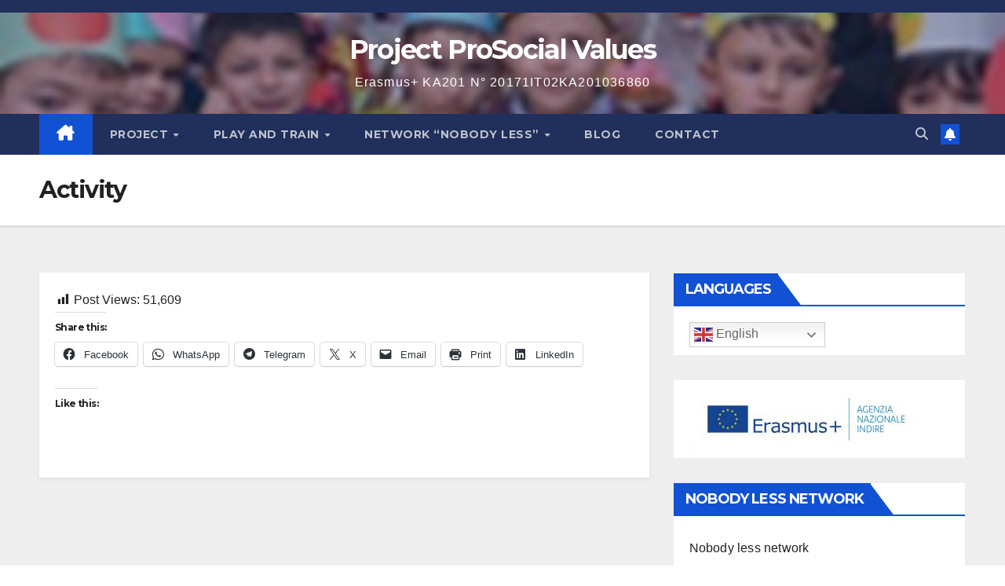

--- FILE ---
content_type: text/html; charset=UTF-8
request_url: https://psv.europole.org/activity/
body_size: 19313
content:
<!DOCTYPE html>
<html lang="en-US">
<head>
<meta charset="UTF-8">
<meta name="viewport" content="width=device-width, initial-scale=1">
<link rel="profile" href="http://gmpg.org/xfn/11">
<title>Activity &#8211; Project ProSocial Values</title>
<meta name='robots' content='max-image-preview:large' />
<!-- Jetpack Site Verification Tags -->
<link rel='dns-prefetch' href='//stats.wp.com' />
<link rel='dns-prefetch' href='//fonts.googleapis.com' />
<link rel='dns-prefetch' href='//widgets.wp.com' />
<link rel='dns-prefetch' href='//s0.wp.com' />
<link rel='dns-prefetch' href='//0.gravatar.com' />
<link rel='dns-prefetch' href='//1.gravatar.com' />
<link rel='dns-prefetch' href='//2.gravatar.com' />
<link rel='dns-prefetch' href='//jetpack.wordpress.com' />
<link rel='dns-prefetch' href='//public-api.wordpress.com' />
<link rel='dns-prefetch' href='//v0.wordpress.com' />
<link rel='preconnect' href='//c0.wp.com' />
<link rel="alternate" type="application/rss+xml" title="Project ProSocial Values &raquo; Feed" href="https://psv.europole.org/feed/" />
<link rel="alternate" type="application/rss+xml" title="Project ProSocial Values &raquo; Comments Feed" href="https://psv.europole.org/comments/feed/" />
<link rel="alternate" title="oEmbed (JSON)" type="application/json+oembed" href="https://psv.europole.org/wp-json/oembed/1.0/embed?url=https%3A%2F%2Fpsv.europole.org%2Factivity%2F" />
<link rel="alternate" title="oEmbed (XML)" type="text/xml+oembed" href="https://psv.europole.org/wp-json/oembed/1.0/embed?url=https%3A%2F%2Fpsv.europole.org%2Factivity%2F&#038;format=xml" />
<style id='wp-img-auto-sizes-contain-inline-css'>
img:is([sizes=auto i],[sizes^="auto," i]){contain-intrinsic-size:3000px 1500px}
/*# sourceURL=wp-img-auto-sizes-contain-inline-css */
</style>
<link rel='stylesheet' id='dashicons-css' href='https://c0.wp.com/c/6.9/wp-includes/css/dashicons.min.css' media='all' />
<link rel='stylesheet' id='post-views-counter-frontend-css' href='https://psv.europole.org/wp-content/plugins/post-views-counter/css/frontend.css?ver=1.7.0' media='all' />
<style id='wp-emoji-styles-inline-css'>

	img.wp-smiley, img.emoji {
		display: inline !important;
		border: none !important;
		box-shadow: none !important;
		height: 1em !important;
		width: 1em !important;
		margin: 0 0.07em !important;
		vertical-align: -0.1em !important;
		background: none !important;
		padding: 0 !important;
	}
/*# sourceURL=wp-emoji-styles-inline-css */
</style>
<link rel='stylesheet' id='wp-block-library-css' href='https://c0.wp.com/c/6.9/wp-includes/css/dist/block-library/style.min.css' media='all' />
<style id='wp-block-library-theme-inline-css'>
.wp-block-audio :where(figcaption){color:#555;font-size:13px;text-align:center}.is-dark-theme .wp-block-audio :where(figcaption){color:#ffffffa6}.wp-block-audio{margin:0 0 1em}.wp-block-code{border:1px solid #ccc;border-radius:4px;font-family:Menlo,Consolas,monaco,monospace;padding:.8em 1em}.wp-block-embed :where(figcaption){color:#555;font-size:13px;text-align:center}.is-dark-theme .wp-block-embed :where(figcaption){color:#ffffffa6}.wp-block-embed{margin:0 0 1em}.blocks-gallery-caption{color:#555;font-size:13px;text-align:center}.is-dark-theme .blocks-gallery-caption{color:#ffffffa6}:root :where(.wp-block-image figcaption){color:#555;font-size:13px;text-align:center}.is-dark-theme :root :where(.wp-block-image figcaption){color:#ffffffa6}.wp-block-image{margin:0 0 1em}.wp-block-pullquote{border-bottom:4px solid;border-top:4px solid;color:currentColor;margin-bottom:1.75em}.wp-block-pullquote :where(cite),.wp-block-pullquote :where(footer),.wp-block-pullquote__citation{color:currentColor;font-size:.8125em;font-style:normal;text-transform:uppercase}.wp-block-quote{border-left:.25em solid;margin:0 0 1.75em;padding-left:1em}.wp-block-quote cite,.wp-block-quote footer{color:currentColor;font-size:.8125em;font-style:normal;position:relative}.wp-block-quote:where(.has-text-align-right){border-left:none;border-right:.25em solid;padding-left:0;padding-right:1em}.wp-block-quote:where(.has-text-align-center){border:none;padding-left:0}.wp-block-quote.is-large,.wp-block-quote.is-style-large,.wp-block-quote:where(.is-style-plain){border:none}.wp-block-search .wp-block-search__label{font-weight:700}.wp-block-search__button{border:1px solid #ccc;padding:.375em .625em}:where(.wp-block-group.has-background){padding:1.25em 2.375em}.wp-block-separator.has-css-opacity{opacity:.4}.wp-block-separator{border:none;border-bottom:2px solid;margin-left:auto;margin-right:auto}.wp-block-separator.has-alpha-channel-opacity{opacity:1}.wp-block-separator:not(.is-style-wide):not(.is-style-dots){width:100px}.wp-block-separator.has-background:not(.is-style-dots){border-bottom:none;height:1px}.wp-block-separator.has-background:not(.is-style-wide):not(.is-style-dots){height:2px}.wp-block-table{margin:0 0 1em}.wp-block-table td,.wp-block-table th{word-break:normal}.wp-block-table :where(figcaption){color:#555;font-size:13px;text-align:center}.is-dark-theme .wp-block-table :where(figcaption){color:#ffffffa6}.wp-block-video :where(figcaption){color:#555;font-size:13px;text-align:center}.is-dark-theme .wp-block-video :where(figcaption){color:#ffffffa6}.wp-block-video{margin:0 0 1em}:root :where(.wp-block-template-part.has-background){margin-bottom:0;margin-top:0;padding:1.25em 2.375em}
/*# sourceURL=/wp-includes/css/dist/block-library/theme.min.css */
</style>
<style id='classic-theme-styles-inline-css'>
/*! This file is auto-generated */
.wp-block-button__link{color:#fff;background-color:#32373c;border-radius:9999px;box-shadow:none;text-decoration:none;padding:calc(.667em + 2px) calc(1.333em + 2px);font-size:1.125em}.wp-block-file__button{background:#32373c;color:#fff;text-decoration:none}
/*# sourceURL=/wp-includes/css/classic-themes.min.css */
</style>
<link rel='stylesheet' id='ugb-style-css-v2-css' href='https://psv.europole.org/wp-content/plugins/stackable-ultimate-gutenberg-blocks/dist/deprecated/frontend_blocks_deprecated_v2.css?ver=3.19.6' media='all' />
<style id='ugb-style-css-v2-inline-css'>
:root {--stk-block-width-default-detected: 640px;}
:root {
			--content-width: 640px;
		}
/*# sourceURL=ugb-style-css-v2-inline-css */
</style>
<link rel='stylesheet' id='mediaelement-css' href='https://c0.wp.com/c/6.9/wp-includes/js/mediaelement/mediaelementplayer-legacy.min.css' media='all' />
<link rel='stylesheet' id='wp-mediaelement-css' href='https://c0.wp.com/c/6.9/wp-includes/js/mediaelement/wp-mediaelement.min.css' media='all' />
<style id='jetpack-sharing-buttons-style-inline-css'>
.jetpack-sharing-buttons__services-list{display:flex;flex-direction:row;flex-wrap:wrap;gap:0;list-style-type:none;margin:5px;padding:0}.jetpack-sharing-buttons__services-list.has-small-icon-size{font-size:12px}.jetpack-sharing-buttons__services-list.has-normal-icon-size{font-size:16px}.jetpack-sharing-buttons__services-list.has-large-icon-size{font-size:24px}.jetpack-sharing-buttons__services-list.has-huge-icon-size{font-size:36px}@media print{.jetpack-sharing-buttons__services-list{display:none!important}}.editor-styles-wrapper .wp-block-jetpack-sharing-buttons{gap:0;padding-inline-start:0}ul.jetpack-sharing-buttons__services-list.has-background{padding:1.25em 2.375em}
/*# sourceURL=https://psv.europole.org/wp-content/plugins/jetpack/_inc/blocks/sharing-buttons/view.css */
</style>
<style id='global-styles-inline-css'>
:root{--wp--preset--aspect-ratio--square: 1;--wp--preset--aspect-ratio--4-3: 4/3;--wp--preset--aspect-ratio--3-4: 3/4;--wp--preset--aspect-ratio--3-2: 3/2;--wp--preset--aspect-ratio--2-3: 2/3;--wp--preset--aspect-ratio--16-9: 16/9;--wp--preset--aspect-ratio--9-16: 9/16;--wp--preset--color--black: #000000;--wp--preset--color--cyan-bluish-gray: #abb8c3;--wp--preset--color--white: #ffffff;--wp--preset--color--pale-pink: #f78da7;--wp--preset--color--vivid-red: #cf2e2e;--wp--preset--color--luminous-vivid-orange: #ff6900;--wp--preset--color--luminous-vivid-amber: #fcb900;--wp--preset--color--light-green-cyan: #7bdcb5;--wp--preset--color--vivid-green-cyan: #00d084;--wp--preset--color--pale-cyan-blue: #8ed1fc;--wp--preset--color--vivid-cyan-blue: #0693e3;--wp--preset--color--vivid-purple: #9b51e0;--wp--preset--gradient--vivid-cyan-blue-to-vivid-purple: linear-gradient(135deg,rgb(6,147,227) 0%,rgb(155,81,224) 100%);--wp--preset--gradient--light-green-cyan-to-vivid-green-cyan: linear-gradient(135deg,rgb(122,220,180) 0%,rgb(0,208,130) 100%);--wp--preset--gradient--luminous-vivid-amber-to-luminous-vivid-orange: linear-gradient(135deg,rgb(252,185,0) 0%,rgb(255,105,0) 100%);--wp--preset--gradient--luminous-vivid-orange-to-vivid-red: linear-gradient(135deg,rgb(255,105,0) 0%,rgb(207,46,46) 100%);--wp--preset--gradient--very-light-gray-to-cyan-bluish-gray: linear-gradient(135deg,rgb(238,238,238) 0%,rgb(169,184,195) 100%);--wp--preset--gradient--cool-to-warm-spectrum: linear-gradient(135deg,rgb(74,234,220) 0%,rgb(151,120,209) 20%,rgb(207,42,186) 40%,rgb(238,44,130) 60%,rgb(251,105,98) 80%,rgb(254,248,76) 100%);--wp--preset--gradient--blush-light-purple: linear-gradient(135deg,rgb(255,206,236) 0%,rgb(152,150,240) 100%);--wp--preset--gradient--blush-bordeaux: linear-gradient(135deg,rgb(254,205,165) 0%,rgb(254,45,45) 50%,rgb(107,0,62) 100%);--wp--preset--gradient--luminous-dusk: linear-gradient(135deg,rgb(255,203,112) 0%,rgb(199,81,192) 50%,rgb(65,88,208) 100%);--wp--preset--gradient--pale-ocean: linear-gradient(135deg,rgb(255,245,203) 0%,rgb(182,227,212) 50%,rgb(51,167,181) 100%);--wp--preset--gradient--electric-grass: linear-gradient(135deg,rgb(202,248,128) 0%,rgb(113,206,126) 100%);--wp--preset--gradient--midnight: linear-gradient(135deg,rgb(2,3,129) 0%,rgb(40,116,252) 100%);--wp--preset--font-size--small: 13px;--wp--preset--font-size--medium: 20px;--wp--preset--font-size--large: 36px;--wp--preset--font-size--x-large: 42px;--wp--preset--spacing--20: 0.44rem;--wp--preset--spacing--30: 0.67rem;--wp--preset--spacing--40: 1rem;--wp--preset--spacing--50: 1.5rem;--wp--preset--spacing--60: 2.25rem;--wp--preset--spacing--70: 3.38rem;--wp--preset--spacing--80: 5.06rem;--wp--preset--shadow--natural: 6px 6px 9px rgba(0, 0, 0, 0.2);--wp--preset--shadow--deep: 12px 12px 50px rgba(0, 0, 0, 0.4);--wp--preset--shadow--sharp: 6px 6px 0px rgba(0, 0, 0, 0.2);--wp--preset--shadow--outlined: 6px 6px 0px -3px rgb(255, 255, 255), 6px 6px rgb(0, 0, 0);--wp--preset--shadow--crisp: 6px 6px 0px rgb(0, 0, 0);}:root :where(.is-layout-flow) > :first-child{margin-block-start: 0;}:root :where(.is-layout-flow) > :last-child{margin-block-end: 0;}:root :where(.is-layout-flow) > *{margin-block-start: 24px;margin-block-end: 0;}:root :where(.is-layout-constrained) > :first-child{margin-block-start: 0;}:root :where(.is-layout-constrained) > :last-child{margin-block-end: 0;}:root :where(.is-layout-constrained) > *{margin-block-start: 24px;margin-block-end: 0;}:root :where(.is-layout-flex){gap: 24px;}:root :where(.is-layout-grid){gap: 24px;}body .is-layout-flex{display: flex;}.is-layout-flex{flex-wrap: wrap;align-items: center;}.is-layout-flex > :is(*, div){margin: 0;}body .is-layout-grid{display: grid;}.is-layout-grid > :is(*, div){margin: 0;}.has-black-color{color: var(--wp--preset--color--black) !important;}.has-cyan-bluish-gray-color{color: var(--wp--preset--color--cyan-bluish-gray) !important;}.has-white-color{color: var(--wp--preset--color--white) !important;}.has-pale-pink-color{color: var(--wp--preset--color--pale-pink) !important;}.has-vivid-red-color{color: var(--wp--preset--color--vivid-red) !important;}.has-luminous-vivid-orange-color{color: var(--wp--preset--color--luminous-vivid-orange) !important;}.has-luminous-vivid-amber-color{color: var(--wp--preset--color--luminous-vivid-amber) !important;}.has-light-green-cyan-color{color: var(--wp--preset--color--light-green-cyan) !important;}.has-vivid-green-cyan-color{color: var(--wp--preset--color--vivid-green-cyan) !important;}.has-pale-cyan-blue-color{color: var(--wp--preset--color--pale-cyan-blue) !important;}.has-vivid-cyan-blue-color{color: var(--wp--preset--color--vivid-cyan-blue) !important;}.has-vivid-purple-color{color: var(--wp--preset--color--vivid-purple) !important;}.has-black-background-color{background-color: var(--wp--preset--color--black) !important;}.has-cyan-bluish-gray-background-color{background-color: var(--wp--preset--color--cyan-bluish-gray) !important;}.has-white-background-color{background-color: var(--wp--preset--color--white) !important;}.has-pale-pink-background-color{background-color: var(--wp--preset--color--pale-pink) !important;}.has-vivid-red-background-color{background-color: var(--wp--preset--color--vivid-red) !important;}.has-luminous-vivid-orange-background-color{background-color: var(--wp--preset--color--luminous-vivid-orange) !important;}.has-luminous-vivid-amber-background-color{background-color: var(--wp--preset--color--luminous-vivid-amber) !important;}.has-light-green-cyan-background-color{background-color: var(--wp--preset--color--light-green-cyan) !important;}.has-vivid-green-cyan-background-color{background-color: var(--wp--preset--color--vivid-green-cyan) !important;}.has-pale-cyan-blue-background-color{background-color: var(--wp--preset--color--pale-cyan-blue) !important;}.has-vivid-cyan-blue-background-color{background-color: var(--wp--preset--color--vivid-cyan-blue) !important;}.has-vivid-purple-background-color{background-color: var(--wp--preset--color--vivid-purple) !important;}.has-black-border-color{border-color: var(--wp--preset--color--black) !important;}.has-cyan-bluish-gray-border-color{border-color: var(--wp--preset--color--cyan-bluish-gray) !important;}.has-white-border-color{border-color: var(--wp--preset--color--white) !important;}.has-pale-pink-border-color{border-color: var(--wp--preset--color--pale-pink) !important;}.has-vivid-red-border-color{border-color: var(--wp--preset--color--vivid-red) !important;}.has-luminous-vivid-orange-border-color{border-color: var(--wp--preset--color--luminous-vivid-orange) !important;}.has-luminous-vivid-amber-border-color{border-color: var(--wp--preset--color--luminous-vivid-amber) !important;}.has-light-green-cyan-border-color{border-color: var(--wp--preset--color--light-green-cyan) !important;}.has-vivid-green-cyan-border-color{border-color: var(--wp--preset--color--vivid-green-cyan) !important;}.has-pale-cyan-blue-border-color{border-color: var(--wp--preset--color--pale-cyan-blue) !important;}.has-vivid-cyan-blue-border-color{border-color: var(--wp--preset--color--vivid-cyan-blue) !important;}.has-vivid-purple-border-color{border-color: var(--wp--preset--color--vivid-purple) !important;}.has-vivid-cyan-blue-to-vivid-purple-gradient-background{background: var(--wp--preset--gradient--vivid-cyan-blue-to-vivid-purple) !important;}.has-light-green-cyan-to-vivid-green-cyan-gradient-background{background: var(--wp--preset--gradient--light-green-cyan-to-vivid-green-cyan) !important;}.has-luminous-vivid-amber-to-luminous-vivid-orange-gradient-background{background: var(--wp--preset--gradient--luminous-vivid-amber-to-luminous-vivid-orange) !important;}.has-luminous-vivid-orange-to-vivid-red-gradient-background{background: var(--wp--preset--gradient--luminous-vivid-orange-to-vivid-red) !important;}.has-very-light-gray-to-cyan-bluish-gray-gradient-background{background: var(--wp--preset--gradient--very-light-gray-to-cyan-bluish-gray) !important;}.has-cool-to-warm-spectrum-gradient-background{background: var(--wp--preset--gradient--cool-to-warm-spectrum) !important;}.has-blush-light-purple-gradient-background{background: var(--wp--preset--gradient--blush-light-purple) !important;}.has-blush-bordeaux-gradient-background{background: var(--wp--preset--gradient--blush-bordeaux) !important;}.has-luminous-dusk-gradient-background{background: var(--wp--preset--gradient--luminous-dusk) !important;}.has-pale-ocean-gradient-background{background: var(--wp--preset--gradient--pale-ocean) !important;}.has-electric-grass-gradient-background{background: var(--wp--preset--gradient--electric-grass) !important;}.has-midnight-gradient-background{background: var(--wp--preset--gradient--midnight) !important;}.has-small-font-size{font-size: var(--wp--preset--font-size--small) !important;}.has-medium-font-size{font-size: var(--wp--preset--font-size--medium) !important;}.has-large-font-size{font-size: var(--wp--preset--font-size--large) !important;}.has-x-large-font-size{font-size: var(--wp--preset--font-size--x-large) !important;}
:root :where(.wp-block-pullquote){font-size: 1.5em;line-height: 1.6;}
/*# sourceURL=global-styles-inline-css */
</style>
<link rel='stylesheet' id='contact-form-7-css' href='https://psv.europole.org/wp-content/plugins/contact-form-7/includes/css/styles.css?ver=6.1.4' media='all' />
<link rel='stylesheet' id='bootstrap-css' href='https://psv.europole.org/wp-content/themes/newsup/css/bootstrap.css?ver=7aa60447462a242daa561194491d2e27' media='all' />
<link rel='stylesheet' id='chld_thm_cfg_parent-css' href='https://psv.europole.org/wp-content/themes/newsup/style.css?ver=7aa60447462a242daa561194491d2e27' media='all' />
<link rel='stylesheet' id='newsup-fonts-css' href='//fonts.googleapis.com/css?family=Montserrat%3A400%2C500%2C700%2C800%7CWork%2BSans%3A300%2C400%2C500%2C600%2C700%2C800%2C900%26display%3Dswap&#038;subset=latin%2Clatin-ext' media='all' />
<link rel='stylesheet' id='newsup-style-css' href='https://psv.europole.org/wp-content/themes/newsup-child02/style.css?ver=3.0.0.94.1690097244' media='all' />
<style id='newsup-style-inline-css'>
.byline { clip: rect(1px, 1px, 1px, 1px); height: 1px; position: absolute; overflow: hidden; width: 1px; }
/*# sourceURL=newsup-style-inline-css */
</style>
<link rel='stylesheet' id='newsup-default-css' href='https://psv.europole.org/wp-content/themes/newsup/css/colors/default.css?ver=7aa60447462a242daa561194491d2e27' media='all' />
<link rel='stylesheet' id='font-awesome-5-all-css' href='https://psv.europole.org/wp-content/themes/newsup/css/font-awesome/css/all.min.css?ver=7aa60447462a242daa561194491d2e27' media='all' />
<link rel='stylesheet' id='font-awesome-4-shim-css' href='https://psv.europole.org/wp-content/themes/newsup/css/font-awesome/css/v4-shims.min.css?ver=7aa60447462a242daa561194491d2e27' media='all' />
<link rel='stylesheet' id='owl-carousel-css' href='https://psv.europole.org/wp-content/themes/newsup/css/owl.carousel.css?ver=7aa60447462a242daa561194491d2e27' media='all' />
<link rel='stylesheet' id='smartmenus-css' href='https://psv.europole.org/wp-content/themes/newsup/css/jquery.smartmenus.bootstrap.css?ver=7aa60447462a242daa561194491d2e27' media='all' />
<link rel='stylesheet' id='newsup-custom-css-css' href='https://psv.europole.org/wp-content/themes/newsup/inc/ansar/customize/css/customizer.css?ver=1.0' media='all' />
<link rel='stylesheet' id='jetpack_likes-css' href='https://c0.wp.com/p/jetpack/15.4/modules/likes/style.css' media='all' />
<link rel='stylesheet' id='jetpack-subscriptions-css' href='https://c0.wp.com/p/jetpack/15.4/_inc/build/subscriptions/subscriptions.min.css' media='all' />
<style id='kadence-blocks-global-variables-inline-css'>
:root {--global-kb-font-size-sm:clamp(0.8rem, 0.73rem + 0.217vw, 0.9rem);--global-kb-font-size-md:clamp(1.1rem, 0.995rem + 0.326vw, 1.25rem);--global-kb-font-size-lg:clamp(1.75rem, 1.576rem + 0.543vw, 2rem);--global-kb-font-size-xl:clamp(2.25rem, 1.728rem + 1.63vw, 3rem);--global-kb-font-size-xxl:clamp(2.5rem, 1.456rem + 3.26vw, 4rem);--global-kb-font-size-xxxl:clamp(2.75rem, 0.489rem + 7.065vw, 6rem);}:root {--global-palette1: #3182CE;--global-palette2: #2B6CB0;--global-palette3: #1A202C;--global-palette4: #2D3748;--global-palette5: #4A5568;--global-palette6: #718096;--global-palette7: #EDF2F7;--global-palette8: #F7FAFC;--global-palette9: #ffffff;}
/*# sourceURL=kadence-blocks-global-variables-inline-css */
</style>
<link rel='stylesheet' id='chld_thm_cfg_separate-css' href='https://psv.europole.org/wp-content/themes/newsup-child02/ctc-style.css?ver=3.0.0.94.1690097244' media='all' />
<link rel='stylesheet' id='ekit-widget-styles-css' href='https://psv.europole.org/wp-content/plugins/elementskit-lite/widgets/init/assets/css/widget-styles.css?ver=3.7.8' media='all' />
<link rel='stylesheet' id='ekit-responsive-css' href='https://psv.europole.org/wp-content/plugins/elementskit-lite/widgets/init/assets/css/responsive.css?ver=3.7.8' media='all' />
<link rel='stylesheet' id='__EPYT__style-css' href='https://psv.europole.org/wp-content/plugins/youtube-embed-plus/styles/ytprefs.min.css?ver=14.2.4' media='all' />
<style id='__EPYT__style-inline-css'>

                .epyt-gallery-thumb {
                        width: 33.333%;
                }
                
/*# sourceURL=__EPYT__style-inline-css */
</style>
<link rel='stylesheet' id='elementor-frontend-css' href='https://psv.europole.org/wp-content/plugins/elementor/assets/css/frontend.min.css?ver=3.34.1' media='all' />
<link rel='stylesheet' id='eael-general-css' href='https://psv.europole.org/wp-content/plugins/essential-addons-for-elementor-lite/assets/front-end/css/view/general.min.css?ver=6.5.7' media='all' />
<link rel='stylesheet' id='sharedaddy-css' href='https://c0.wp.com/p/jetpack/15.4/modules/sharedaddy/sharing.css' media='all' />
<link rel='stylesheet' id='social-logos-css' href='https://c0.wp.com/p/jetpack/15.4/_inc/social-logos/social-logos.min.css' media='all' />
<script id="ugb-block-frontend-js-v2-js-extra">
var stackable = {"restUrl":"https://psv.europole.org/wp-json/"};
//# sourceURL=ugb-block-frontend-js-v2-js-extra
</script>
<script src="https://psv.europole.org/wp-content/plugins/stackable-ultimate-gutenberg-blocks/dist/deprecated/frontend_blocks_deprecated_v2.js?ver=3.19.6" id="ugb-block-frontend-js-v2-js"></script>
<script src="https://c0.wp.com/c/6.9/wp-includes/js/jquery/jquery.min.js" id="jquery-core-js"></script>
<script src="https://c0.wp.com/c/6.9/wp-includes/js/jquery/jquery-migrate.min.js" id="jquery-migrate-js"></script>
<script src="https://psv.europole.org/wp-content/themes/newsup/js/navigation.js?ver=7aa60447462a242daa561194491d2e27" id="newsup-navigation-js"></script>
<script src="https://psv.europole.org/wp-content/themes/newsup/js/bootstrap.js?ver=7aa60447462a242daa561194491d2e27" id="bootstrap-js"></script>
<script src="https://psv.europole.org/wp-content/themes/newsup/js/owl.carousel.min.js?ver=7aa60447462a242daa561194491d2e27" id="owl-carousel-min-js"></script>
<script src="https://psv.europole.org/wp-content/themes/newsup/js/jquery.smartmenus.js?ver=7aa60447462a242daa561194491d2e27" id="smartmenus-js-js"></script>
<script src="https://psv.europole.org/wp-content/themes/newsup/js/jquery.smartmenus.bootstrap.js?ver=7aa60447462a242daa561194491d2e27" id="bootstrap-smartmenus-js-js"></script>
<script src="https://psv.europole.org/wp-content/themes/newsup/js/jquery.marquee.js?ver=7aa60447462a242daa561194491d2e27" id="newsup-marquee-js-js"></script>
<script src="https://psv.europole.org/wp-content/themes/newsup/js/main.js?ver=7aa60447462a242daa561194491d2e27" id="newsup-main-js-js"></script>
<script id="__ytprefs__-js-extra">
var _EPYT_ = {"ajaxurl":"https://psv.europole.org/wp-admin/admin-ajax.php","security":"0c51ae54a3","gallery_scrolloffset":"20","eppathtoscripts":"https://psv.europole.org/wp-content/plugins/youtube-embed-plus/scripts/","eppath":"https://psv.europole.org/wp-content/plugins/youtube-embed-plus/","epresponsiveselector":"[\"iframe.__youtube_prefs__\",\"iframe[src*='youtube.com']\",\"iframe[src*='youtube-nocookie.com']\",\"iframe[data-ep-src*='youtube.com']\",\"iframe[data-ep-src*='youtube-nocookie.com']\",\"iframe[data-ep-gallerysrc*='youtube.com']\"]","epdovol":"1","version":"14.2.4","evselector":"iframe.__youtube_prefs__[src], iframe[src*=\"youtube.com/embed/\"], iframe[src*=\"youtube-nocookie.com/embed/\"]","ajax_compat":"","maxres_facade":"eager","ytapi_load":"light","pause_others":"","stopMobileBuffer":"1","facade_mode":"","not_live_on_channel":""};
//# sourceURL=__ytprefs__-js-extra
</script>
<script src="https://psv.europole.org/wp-content/plugins/youtube-embed-plus/scripts/ytprefs.min.js?ver=14.2.4" id="__ytprefs__-js"></script>
<link rel="https://api.w.org/" href="https://psv.europole.org/wp-json/" /><link rel="alternate" title="JSON" type="application/json" href="https://psv.europole.org/wp-json/wp/v2/pages/264" /><link rel="EditURI" type="application/rsd+xml" title="RSD" href="https://psv.europole.org/xmlrpc.php?rsd" />

<link rel="canonical" href="https://psv.europole.org/activity/" />
<link rel='shortlink' href='https://wp.me/P9NHQH-4g' />
	<style>img#wpstats{display:none}</style>
		<!-- Analytics by WP Statistics - https://wp-statistics.com -->
 
<style type="text/css" id="custom-background-css">
    .wrapper { background-color: #eee; }
</style>
<meta name="generator" content="Elementor 3.34.1; features: additional_custom_breakpoints; settings: css_print_method-external, google_font-enabled, font_display-auto">
			<style>
				.e-con.e-parent:nth-of-type(n+4):not(.e-lazyloaded):not(.e-no-lazyload),
				.e-con.e-parent:nth-of-type(n+4):not(.e-lazyloaded):not(.e-no-lazyload) * {
					background-image: none !important;
				}
				@media screen and (max-height: 1024px) {
					.e-con.e-parent:nth-of-type(n+3):not(.e-lazyloaded):not(.e-no-lazyload),
					.e-con.e-parent:nth-of-type(n+3):not(.e-lazyloaded):not(.e-no-lazyload) * {
						background-image: none !important;
					}
				}
				@media screen and (max-height: 640px) {
					.e-con.e-parent:nth-of-type(n+2):not(.e-lazyloaded):not(.e-no-lazyload),
					.e-con.e-parent:nth-of-type(n+2):not(.e-lazyloaded):not(.e-no-lazyload) * {
						background-image: none !important;
					}
				}
			</style>
			    <style type="text/css">
            body .site-title a,
        body .site-description {
            color: #fff;
        }

        .site-branding-text .site-title a {
                font-size: px;
            }

            @media only screen and (max-width: 640px) {
                .site-branding-text .site-title a {
                    font-size: 40px;

                }
            }

            @media only screen and (max-width: 375px) {
                .site-branding-text .site-title a {
                    font-size: 32px;

                }
            }

        </style>
    
<!-- Jetpack Open Graph Tags -->
<meta property="og:type" content="article" />
<meta property="og:title" content="Activity" />
<meta property="og:url" content="https://psv.europole.org/activity/" />
<meta property="og:description" content="Visit the post for more." />
<meta property="article:published_time" content="2018-04-03T13:40:44+00:00" />
<meta property="article:modified_time" content="2018-04-03T13:40:44+00:00" />
<meta property="og:site_name" content="Project ProSocial Values" />
<meta property="og:image" content="https://psv.europole.org/wp-content/uploads/2017/11/cropped-LogosBeneficairesErasmusRIGHT_IT-1-1.jpg" />
<meta property="og:image:width" content="512" />
<meta property="og:image:height" content="512" />
<meta property="og:image:alt" content="" />
<meta property="og:locale" content="en_US" />
<meta name="twitter:text:title" content="Activity" />
<meta name="twitter:image" content="https://psv.europole.org/wp-content/uploads/2017/11/cropped-LogosBeneficairesErasmusRIGHT_IT-1-1-270x270.jpg" />
<meta name="twitter:card" content="summary" />
<meta name="twitter:description" content="Visit the post for more." />

<!-- End Jetpack Open Graph Tags -->
<link rel="icon" href="https://psv.europole.org/wp-content/uploads/2017/11/cropped-LogosBeneficairesErasmusRIGHT_IT-1-1-32x32.jpg" sizes="32x32" />
<link rel="icon" href="https://psv.europole.org/wp-content/uploads/2017/11/cropped-LogosBeneficairesErasmusRIGHT_IT-1-1-192x192.jpg" sizes="192x192" />
<link rel="apple-touch-icon" href="https://psv.europole.org/wp-content/uploads/2017/11/cropped-LogosBeneficairesErasmusRIGHT_IT-1-1-180x180.jpg" />
<meta name="msapplication-TileImage" content="https://psv.europole.org/wp-content/uploads/2017/11/cropped-LogosBeneficairesErasmusRIGHT_IT-1-1-270x270.jpg" />
</head>
<body class="wp-singular page-template-default page page-id-264 wp-embed-responsive wp-theme-newsup wp-child-theme-newsup-child02 ta-hide-date-author-in-list author-hidden elementor-default elementor-kit-5155" >
<div id="page" class="site">
<a class="skip-link screen-reader-text" href="#content">
Skip to content</a>
  <div class="wrapper" id="custom-background-css">
    <header class="mg-headwidget">
      <!--==================== TOP BAR ====================-->
      <div class="mg-head-detail hidden-xs">
    <div class="container-fluid">
        <div class="row align-items-center">
            <div class="col-md-6 col-xs-12">
                <ul class="info-left">
                                    </ul>
            </div>
            <div class="col-md-6 col-xs-12">
                <ul class="mg-social info-right">
                                    </ul>
            </div>
        </div>
    </div>
</div>
      <div class="clearfix"></div>

      
      <div class="mg-nav-widget-area-back" style='background-image: url("https://psv.europole.org/wp-content/uploads/2019/05/cropped-Slide4-4.jpg" );'>
                <div class="overlay">
          <div class="inner"  style="background-color:rgba(32,47,91,0.4);" > 
              <div class="container-fluid">
                  <div class="mg-nav-widget-area">
                    <div class="row align-items-center">
                      <div class="col-md-12 text-center mx-auto">
                        <div class="navbar-header">
                          <div class="site-logo">
                                                      </div>
                          <div class="site-branding-text ">
                                                            <p class="site-title"> <a href="https://psv.europole.org/" rel="home">Project ProSocial Values</a></p>
                                                            <p class="site-description">Erasmus+  KA201 N° 20171IT02KA201036860</p>
                          </div>    
                        </div>
                      </div>
                                          </div>
                  </div>
              </div>
          </div>
        </div>
      </div>
    <div class="mg-menu-full">
      <nav class="navbar navbar-expand-lg navbar-wp">
        <div class="container-fluid">
          <!-- Right nav -->
          <div class="m-header align-items-center">
                            <a class="mobilehomebtn" href="https://psv.europole.org"><span class="fa-solid fa-house-chimney"></span></a>
              <!-- navbar-toggle -->
              <button class="navbar-toggler mx-auto" type="button" data-toggle="collapse" data-target="#navbar-wp" aria-controls="navbarSupportedContent" aria-expanded="false" aria-label="Toggle navigation">
                <span class="burger">
                  <span class="burger-line"></span>
                  <span class="burger-line"></span>
                  <span class="burger-line"></span>
                </span>
              </button>
              <!-- /navbar-toggle -->
                          <div class="dropdown show mg-search-box pr-2">
                <a class="dropdown-toggle msearch ml-auto" href="#" role="button" id="dropdownMenuLink" data-toggle="dropdown" aria-haspopup="true" aria-expanded="false">
                <i class="fas fa-search"></i>
                </a> 
                <div class="dropdown-menu searchinner" aria-labelledby="dropdownMenuLink">
                    <form role="search" method="get" id="searchform" action="https://psv.europole.org/">
  <div class="input-group">
    <input type="search" class="form-control" placeholder="Search" value="" name="s" />
    <span class="input-group-btn btn-default">
    <button type="submit" class="btn"> <i class="fas fa-search"></i> </button>
    </span> </div>
</form>                </div>
            </div>
                  <a href="#" target="_blank" class="btn-bell btn-theme mx-2"><i class="fa fa-bell"></i></a>
                      
          </div>
          <!-- /Right nav --> 
          <div class="collapse navbar-collapse" id="navbar-wp">
            <div class="d-md-block">
              <ul id="menu-main-menu" class="nav navbar-nav mr-auto "><li class="active home"><a class="homebtn" href="https://psv.europole.org"><span class='fa-solid fa-house-chimney'></span></a></li><li id="menu-item-399" class="menu-item menu-item-type-post_type menu-item-object-page menu-item-home menu-item-has-children menu-item-399 dropdown"><a class="nav-link" title="Project" target="_blank" href="https://psv.europole.org/" data-toggle="dropdown" class="dropdown-toggle">Project </a>
<ul role="menu" class=" dropdown-menu">
	<li id="menu-item-683" class="menu-item menu-item-type-post_type menu-item-object-page menu-item-683"><a class="dropdown-item" title="Partners" target="_blank" href="https://psv.europole.org/partners/">Partners</a></li>
	<li id="menu-item-7768" class="menu-item menu-item-type-taxonomy menu-item-object-category menu-item-7768"><a class="dropdown-item" title="Multiplier events" target="_blank" href="https://psv.europole.org/category/multiplier-event/">Multiplier events</a></li>
	<li id="menu-item-7793" class="menu-item menu-item-type-taxonomy menu-item-object-category menu-item-7793"><a class="dropdown-item" title="Newsletters" href="https://psv.europole.org/category/newsletters/">Newsletters</a></li>
	<li id="menu-item-8263" class="menu-item menu-item-type-post_type menu-item-object-post menu-item-8263"><a class="dropdown-item" title="Questions Game Platform" target="_blank" href="https://psv.europole.org/prosociality-questions-game/">Questions Game Platform</a></li>
	<li id="menu-item-8547" class="menu-item menu-item-type-taxonomy menu-item-object-category menu-item-8547"><a class="dropdown-item" title="Project&#039;s Outputs" href="https://psv.europole.org/category/projects-outputs/">Project&#8217;s Outputs</a></li>
</ul>
</li>
<li id="menu-item-8264" class="menu-item menu-item-type-custom menu-item-object-custom menu-item-has-children menu-item-8264 dropdown"><a class="nav-link" title="Play and train" target="_blank" href="#" data-toggle="dropdown" class="dropdown-toggle">Play and train </a>
<ul role="menu" class=" dropdown-menu">
	<li id="menu-item-5131" class="menu-item menu-item-type-post_type menu-item-object-page menu-item-5131"><a class="dropdown-item" title="Training  Platform" target="_blank" href="https://psv.europole.org/teachers-prosocial-values-training-platform/">Training  Platform</a></li>
	<li id="menu-item-7965" class="menu-item menu-item-type-taxonomy menu-item-object-category menu-item-has-children menu-item-7965 dropdown"><a class="dropdown-item" title="Games" target="_blank" href="https://psv.europole.org/category/blog/giochi/">Games</a>
	<ul role="menu" class=" dropdown-menu">
		<li id="menu-item-396" class="menu-item menu-item-type-post_type menu-item-object-page menu-item-396"><a class="dropdown-item" title="Read Me before playing" target="_blank" href="https://psv.europole.org/game_index-2/">Read Me before playing</a></li>
		<li id="menu-item-6610" class="menu-item menu-item-type-taxonomy menu-item-object-category menu-item-6610"><a class="dropdown-item" title="In English" target="_blank" href="https://psv.europole.org/category/blog/giochi/english/">In English</a></li>
		<li id="menu-item-6770" class="menu-item menu-item-type-taxonomy menu-item-object-category menu-item-6770"><a class="dropdown-item" title="In Italiano" target="_blank" href="https://psv.europole.org/category/blog/giochi/italiano/">In Italiano</a></li>
		<li id="menu-item-6905" class="menu-item menu-item-type-taxonomy menu-item-object-category menu-item-6905"><a class="dropdown-item" title="En Espano" target="_blank" href="https://psv.europole.org/category/blog/giochi/espanol/">En Espano</a></li>
		<li id="menu-item-7967" class="menu-item menu-item-type-taxonomy menu-item-object-category menu-item-7967"><a class="dropdown-item" title="Turkey" target="_blank" href="https://psv.europole.org/category/blog/giochi/turkey-giochi/">Turkey</a></li>
		<li id="menu-item-7966" class="menu-item menu-item-type-taxonomy menu-item-object-category menu-item-7966"><a class="dropdown-item" title="Bulgaria" target="_blank" href="https://psv.europole.org/category/blog/giochi/bulgaria-giochi/">Bulgaria</a></li>
		<li id="menu-item-7968" class="menu-item menu-item-type-taxonomy menu-item-object-category menu-item-7968"><a class="dropdown-item" title="Lietuva" target="_blank" href="https://psv.europole.org/category/blog/giochi/lietuva/">Lietuva</a></li>
		<li id="menu-item-7598" class="menu-item menu-item-type-taxonomy menu-item-object-category menu-item-7598"><a class="dropdown-item" title="North Macedonia" target="_blank" href="https://psv.europole.org/category/blog/giochi/north-macedonia-giochi/">North Macedonia</a></li>
	</ul>
</li>
</ul>
</li>
<li id="menu-item-4618" class="menu-item menu-item-type-custom menu-item-object-custom menu-item-has-children menu-item-4618 dropdown"><a class="nav-link" title="Network &quot;Nobody Less&quot;" href="#" data-toggle="dropdown" class="dropdown-toggle">Network &#8220;Nobody Less&#8221; </a>
<ul role="menu" class=" dropdown-menu">
	<li id="menu-item-4054" class="menu-item menu-item-type-post_type menu-item-object-page menu-item-4054"><a class="dropdown-item" title="Network Description" target="_blank" href="https://psv.europole.org/prosocial-value-community-2/">Network Description</a></li>
	<li id="menu-item-8258" class="menu-item menu-item-type-post_type menu-item-object-post menu-item-8258"><a class="dropdown-item" title="Nobody Less Board" target="_blank" href="https://psv.europole.org/nobody-less-community-network-board/">Nobody Less Board</a></li>
	<li id="menu-item-7588" class="menu-item menu-item-type-taxonomy menu-item-object-category menu-item-7588"><a class="dropdown-item" title="Nobodyless ambassadors" target="_blank" href="https://psv.europole.org/category/nobodyless-ambassadors/">Nobodyless ambassadors</a></li>
	<li id="menu-item-2982" class="menu-item menu-item-type-post_type menu-item-object-page menu-item-2982"><a class="dropdown-item" title="Prosocial Values School Charter" target="_blank" href="https://psv.europole.org/prosocial-value-community-2/prosocial-values-charter/">Prosocial Values School Charter</a></li>
	<li id="menu-item-3030" class="menu-item menu-item-type-post_type menu-item-object-page menu-item-3030"><a class="dropdown-item" title="Prosocial value charter for students" href="https://psv.europole.org/prosocial-value-charter-for-students/">Prosocial value charter for students</a></li>
	<li id="menu-item-3242" class="menu-item menu-item-type-post_type menu-item-object-page menu-item-3242"><a class="dropdown-item" title="Join our Prosocial Values Network" target="_blank" href="https://psv.europole.org/join-our-prosocial-values-network/">Join our Prosocial Values Network</a></li>
</ul>
</li>
<li id="menu-item-7804" class="menu-item menu-item-type-post_type menu-item-object-page menu-item-7804"><a class="nav-link" title="Blog" href="https://psv.europole.org/blog/">Blog</a></li>
<li id="menu-item-3817" class="menu-item menu-item-type-post_type menu-item-object-page menu-item-3817"><a class="nav-link" title="Contact" target="_blank" href="https://psv.europole.org/contact/">Contact</a></li>
</ul>            </div>      
          </div>
          <!-- Right nav -->
          <div class="desk-header d-lg-flex pl-3 ml-auto my-2 my-lg-0 position-relative align-items-center">
                        <div class="dropdown show mg-search-box pr-2">
                <a class="dropdown-toggle msearch ml-auto" href="#" role="button" id="dropdownMenuLink" data-toggle="dropdown" aria-haspopup="true" aria-expanded="false">
                <i class="fas fa-search"></i>
                </a> 
                <div class="dropdown-menu searchinner" aria-labelledby="dropdownMenuLink">
                    <form role="search" method="get" id="searchform" action="https://psv.europole.org/">
  <div class="input-group">
    <input type="search" class="form-control" placeholder="Search" value="" name="s" />
    <span class="input-group-btn btn-default">
    <button type="submit" class="btn"> <i class="fas fa-search"></i> </button>
    </span> </div>
</form>                </div>
            </div>
                  <a href="#" target="_blank" class="btn-bell btn-theme mx-2"><i class="fa fa-bell"></i></a>
                  </div>
          <!-- /Right nav -->
      </div>
      </nav> <!-- /Navigation -->
    </div>
</header>
<div class="clearfix"></div> <!--==================== Newsup breadcrumb section ====================-->
<div class="mg-breadcrumb-section" style='background: url("https://psv.europole.org/wp-content/uploads/2019/05/cropped-Slide4-4.jpg" ) repeat scroll center 0 #143745;'>
   <div class="overlay">       <div class="container-fluid">
        <div class="row">
          <div class="col-md-12 col-sm-12">
            <div class="mg-breadcrumb-title">
                              <h1 class="title">Activity</h1>
                          </div>
          </div>
        </div>
      </div>
   </div> </div>
<div class="clearfix"></div><!--==================== main content section ====================-->
<main id="content" class="page-class content">
    <div class="container-fluid">
      	<div class="row">
			<!-- Blog Area -->
			
			<div class="col-md-8">
				<div class="mg-card-box padding-20"> <div class="post-views content-post post-264 entry-meta load-static">
				<span class="post-views-icon dashicons dashicons-chart-bar"></span> <span class="post-views-label">Post Views:</span> <span class="post-views-count">51,609</span>
			</div><div class="sharedaddy sd-sharing-enabled"><div class="robots-nocontent sd-block sd-social sd-social-icon-text sd-sharing"><h3 class="sd-title">Share this:</h3><div class="sd-content"><ul><li class="share-facebook"><a rel="nofollow noopener noreferrer"
				data-shared="sharing-facebook-264"
				class="share-facebook sd-button share-icon"
				href="https://psv.europole.org/activity/?share=facebook"
				target="_blank"
				aria-labelledby="sharing-facebook-264"
				>
				<span id="sharing-facebook-264" hidden>Click to share on Facebook (Opens in new window)</span>
				<span>Facebook</span>
			</a></li><li class="share-jetpack-whatsapp"><a rel="nofollow noopener noreferrer"
				data-shared="sharing-whatsapp-264"
				class="share-jetpack-whatsapp sd-button share-icon"
				href="https://psv.europole.org/activity/?share=jetpack-whatsapp"
				target="_blank"
				aria-labelledby="sharing-whatsapp-264"
				>
				<span id="sharing-whatsapp-264" hidden>Click to share on WhatsApp (Opens in new window)</span>
				<span>WhatsApp</span>
			</a></li><li class="share-telegram"><a rel="nofollow noopener noreferrer"
				data-shared="sharing-telegram-264"
				class="share-telegram sd-button share-icon"
				href="https://psv.europole.org/activity/?share=telegram"
				target="_blank"
				aria-labelledby="sharing-telegram-264"
				>
				<span id="sharing-telegram-264" hidden>Click to share on Telegram (Opens in new window)</span>
				<span>Telegram</span>
			</a></li><li class="share-twitter"><a rel="nofollow noopener noreferrer"
				data-shared="sharing-twitter-264"
				class="share-twitter sd-button share-icon"
				href="https://psv.europole.org/activity/?share=twitter"
				target="_blank"
				aria-labelledby="sharing-twitter-264"
				>
				<span id="sharing-twitter-264" hidden>Click to share on X (Opens in new window)</span>
				<span>X</span>
			</a></li><li class="share-email"><a rel="nofollow noopener noreferrer"
				data-shared="sharing-email-264"
				class="share-email sd-button share-icon"
				href="mailto:?subject=%5BShared%20Post%5D%20Activity&#038;body=https%3A%2F%2Fpsv.europole.org%2Factivity%2F&#038;share=email"
				target="_blank"
				aria-labelledby="sharing-email-264"
				data-email-share-error-title="Do you have email set up?" data-email-share-error-text="If you&#039;re having problems sharing via email, you might not have email set up for your browser. You may need to create a new email yourself." data-email-share-nonce="67a4c8df1f" data-email-share-track-url="https://psv.europole.org/activity/?share=email">
				<span id="sharing-email-264" hidden>Click to email a link to a friend (Opens in new window)</span>
				<span>Email</span>
			</a></li><li class="share-print"><a rel="nofollow noopener noreferrer"
				data-shared="sharing-print-264"
				class="share-print sd-button share-icon"
				href="https://psv.europole.org/activity/#print?share=print"
				target="_blank"
				aria-labelledby="sharing-print-264"
				>
				<span id="sharing-print-264" hidden>Click to print (Opens in new window)</span>
				<span>Print</span>
			</a></li><li class="share-linkedin"><a rel="nofollow noopener noreferrer"
				data-shared="sharing-linkedin-264"
				class="share-linkedin sd-button share-icon"
				href="https://psv.europole.org/activity/?share=linkedin"
				target="_blank"
				aria-labelledby="sharing-linkedin-264"
				>
				<span id="sharing-linkedin-264" hidden>Click to share on LinkedIn (Opens in new window)</span>
				<span>LinkedIn</span>
			</a></li><li class="share-end"></li></ul></div></div></div><div class='sharedaddy sd-block sd-like jetpack-likes-widget-wrapper jetpack-likes-widget-unloaded' id='like-post-wrapper-144833655-264-6979bff84edfd' data-src='https://widgets.wp.com/likes/?ver=15.4#blog_id=144833655&amp;post_id=264&amp;origin=psv.europole.org&amp;obj_id=144833655-264-6979bff84edfd' data-name='like-post-frame-144833655-264-6979bff84edfd' data-title='Like or Reblog'><h3 class="sd-title">Like this:</h3><div class='likes-widget-placeholder post-likes-widget-placeholder' style='height: 55px;'><span class='button'><span>Like</span></span> <span class="loading">Loading...</span></div><span class='sd-text-color'></span><a class='sd-link-color'></a></div>	
				</div>
			</div>
			<!--Sidebar Area-->
			      			<!--sidebar-->
					<!--col-md-4-->
						<aside class="col-md-4">
							
<aside id="secondary" class="widget-area" role="complementary">
	<div id="sidebar-right" class="mg-sidebar">
		<div id="gtranslate-5" class="mg-widget widget_gtranslate"><div class="mg-wid-title"><h6 class="wtitle">Languages</h6></div><div class="gtranslate_wrapper" id="gt-wrapper-68541224"></div></div><div id="media_image-6" class="mg-widget widget_media_image"><img width="300" height="79" src="https://psv.europole.org/wp-content/uploads/2019/01/logo-Erasmus-Indire-300x79.jpg" class="image wp-image-2027  attachment-medium size-medium" alt="" style="max-width: 100%; height: auto;" decoding="async" srcset="https://psv.europole.org/wp-content/uploads/2019/01/logo-Erasmus-Indire-300x79.jpg 300w, https://psv.europole.org/wp-content/uploads/2019/01/logo-Erasmus-Indire-768x201.jpg 768w, https://psv.europole.org/wp-content/uploads/2019/01/logo-Erasmus-Indire-1024x268.jpg 1024w" sizes="(max-width: 300px) 100vw, 300px" /></div><div id="nav_menu-4" class="mg-widget widget_nav_menu"><div class="mg-wid-title"><h6 class="wtitle">Nobody less Network</h6></div><div class="menu-nobody-less-network-container"><ul id="menu-nobody-less-network" class="menu"><li id="menu-item-3883" class="menu-item menu-item-type-taxonomy menu-item-object-category menu-item-has-children menu-item-3883"><a target="_blank" href="https://psv.europole.org/category/nobody-less-activities/">Nobody less network</a>
<ul class="sub-menu">
	<li id="menu-item-3884" class="menu-item menu-item-type-taxonomy menu-item-object-category menu-item-3884"><a target="_blank" rel=" " href="https://psv.europole.org/category/nobody-less-activities/north-macedonia/">North Macedonia</a></li>
	<li id="menu-item-3887" class="menu-item menu-item-type-taxonomy menu-item-object-category menu-item-3887"><a target="_blank" href="https://psv.europole.org/category/nobody-less-activities/italian/">Italy</a></li>
	<li id="menu-item-3886" class="menu-item menu-item-type-taxonomy menu-item-object-category menu-item-3886"><a target="_blank" href="https://psv.europole.org/category/nobody-less-activities/lithuania/">Lituania</a></li>
	<li id="menu-item-3885" class="menu-item menu-item-type-taxonomy menu-item-object-category menu-item-3885"><a target="_blank" href="https://psv.europole.org/category/nobody-less-activities/spanish/">Spagna</a></li>
	<li id="menu-item-3980" class="menu-item menu-item-type-taxonomy menu-item-object-category menu-item-3980"><a target="_blank" href="https://psv.europole.org/category/nobody-less-activities/bulgarian/">Bulgarian</a></li>
	<li id="menu-item-3982" class="menu-item menu-item-type-taxonomy menu-item-object-category menu-item-3982"><a target="_blank" href="https://psv.europole.org/category/nobody-less-activities/turkish/">Turkija</a></li>
	<li id="menu-item-3981" class="menu-item menu-item-type-taxonomy menu-item-object-category menu-item-3981"><a target="_blank" href="https://psv.europole.org/category/nobody-less-activities/india/">India</a></li>
	<li id="menu-item-3983" class="menu-item menu-item-type-taxonomy menu-item-object-category menu-item-3983"><a href="https://psv.europole.org/category/nobody-less-activities/switzerland/">Switzerland</a></li>
</ul>
</li>
</ul></div></div><!-- widget_post_list --><div id="newsup_posts_list-2" class="mg-widget mg-posts-sec mg-posts-modul-2">            <div class="mg-posts-sec mg-posts-modul-2 widget_post_list mt-0">
                                     
                    <div class="mg-sec-title">
                    <!-- mg-sec-title -->
                    <h4>Nobodyless Board</h4>
                    </div>
                                                    <!-- mg-posts-sec-inner -->
                <div class="mg-posts-sec-inner widget_post_list_inner">
                                                <!-- small-list-post --> 
                                <div class="small-post mb-0">
                                    <!-- small_post -->
                                                                        <div class="small-post-content">
                                    <div class="mg-blog-category"><a class="newsup-categories category-color-1" href="https://psv.europole.org/category/blog/" alt="View all posts in Blog"> 
                                 Blog
                             </a><a class="newsup-categories category-color-1" href="https://psv.europole.org/category/nobodyless-ambassadors/nobody-less-board/" alt="View all posts in Nobody Less Board"> 
                                 Nobody Less Board
                             </a></div> 
                                        <!-- small-post-content -->
                                        <h5 class="title"><a href="https://psv.europole.org/nobody-less-community-network-board/">Nobody Less Community Network Board</a></h5>
                                        <!-- // title_small_post -->
                                    </div>
                                    <!-- // small-post-content -->
                                </div>
                                            </div>
            </div>
            </div><!-- /widget_post_list --><div id="categories-2" class="mg-widget widget_categories"><div class="mg-wid-title"><h6 class="wtitle">Articles and good practices</h6></div><form action="https://psv.europole.org" method="get"><label class="screen-reader-text" for="cat">Articles and good practices</label><select  name='cat' id='cat' class='postform'>
	<option value='-1'>Select Category</option>
	<option class="level-0" value="362">Project&#8217;s Outputs&nbsp;&nbsp;(5)</option>
	<option class="level-0" value="1">Blog&nbsp;&nbsp;(305)</option>
	<option class="level-1" value="8">&nbsp;&nbsp;&nbsp;Games&nbsp;&nbsp;(38)</option>
	<option class="level-2" value="293">&nbsp;&nbsp;&nbsp;&nbsp;&nbsp;&nbsp;English&nbsp;&nbsp;(5)</option>
	<option class="level-2" value="299">&nbsp;&nbsp;&nbsp;&nbsp;&nbsp;&nbsp;italiano&nbsp;&nbsp;(5)</option>
	<option class="level-2" value="305">&nbsp;&nbsp;&nbsp;&nbsp;&nbsp;&nbsp;ESPANOL&nbsp;&nbsp;(5)</option>
	<option class="level-2" value="332">&nbsp;&nbsp;&nbsp;&nbsp;&nbsp;&nbsp;Turkey&nbsp;&nbsp;(5)</option>
	<option class="level-2" value="333">&nbsp;&nbsp;&nbsp;&nbsp;&nbsp;&nbsp;Lietuva&nbsp;&nbsp;(5)</option>
	<option class="level-2" value="339">&nbsp;&nbsp;&nbsp;&nbsp;&nbsp;&nbsp;North Macedonia&nbsp;&nbsp;(5)</option>
	<option class="level-1" value="30">&nbsp;&nbsp;&nbsp;General Articles&nbsp;&nbsp;(34)</option>
	<option class="level-0" value="27">Dissemination&nbsp;&nbsp;(25)</option>
	<option class="level-0" value="71">Prosocial Week&nbsp;&nbsp;(77)</option>
	<option class="level-1" value="231">&nbsp;&nbsp;&nbsp;North Macedonian&nbsp;&nbsp;(6)</option>
	<option class="level-1" value="232">&nbsp;&nbsp;&nbsp;Italy&nbsp;&nbsp;(15)</option>
	<option class="level-1" value="233">&nbsp;&nbsp;&nbsp;Lithuania&nbsp;&nbsp;(22)</option>
	<option class="level-1" value="234">&nbsp;&nbsp;&nbsp;Spain&nbsp;&nbsp;(15)</option>
	<option class="level-1" value="235">&nbsp;&nbsp;&nbsp;Turkey&nbsp;&nbsp;(5)</option>
	<option class="level-1" value="236">&nbsp;&nbsp;&nbsp;Bulgaria&nbsp;&nbsp;(2)</option>
	<option class="level-0" value="200">Nobody Less Activities&nbsp;&nbsp;(198)</option>
	<option class="level-1" value="204">&nbsp;&nbsp;&nbsp;North Macedonia&nbsp;&nbsp;(122)</option>
	<option class="level-1" value="205">&nbsp;&nbsp;&nbsp;Spanish&nbsp;&nbsp;(11)</option>
	<option class="level-1" value="206">&nbsp;&nbsp;&nbsp;Italian&nbsp;&nbsp;(21)</option>
	<option class="level-1" value="207">&nbsp;&nbsp;&nbsp;Turkija&nbsp;&nbsp;(5)</option>
	<option class="level-1" value="208">&nbsp;&nbsp;&nbsp;Bulgarian&nbsp;&nbsp;(1)</option>
	<option class="level-1" value="214">&nbsp;&nbsp;&nbsp;Lithuania&nbsp;&nbsp;(36)</option>
	<option class="level-0" value="209">other suggestions&nbsp;&nbsp;(3)</option>
	<option class="level-0" value="256">Training platform&nbsp;&nbsp;(1)</option>
	<option class="level-0" value="286">Newsletters&nbsp;&nbsp;(3)</option>
	<option class="level-0" value="291">Multiplier event&nbsp;&nbsp;(4)</option>
	<option class="level-1" value="309">&nbsp;&nbsp;&nbsp;LIthuania&nbsp;&nbsp;(1)</option>
	<option class="level-1" value="345">&nbsp;&nbsp;&nbsp;North Macedonia&nbsp;&nbsp;(1)</option>
	<option class="level-1" value="347">&nbsp;&nbsp;&nbsp;Spain&nbsp;&nbsp;(1)</option>
	<option class="level-0" value="314">Nobodyless ambassadors&nbsp;&nbsp;(8)</option>
	<option class="level-1" value="353">&nbsp;&nbsp;&nbsp;Nobody Less Board&nbsp;&nbsp;(1)</option>
	<option class="level-1" value="315">&nbsp;&nbsp;&nbsp;Lithuania&nbsp;&nbsp;(1)</option>
	<option class="level-1" value="316">&nbsp;&nbsp;&nbsp;Italia&nbsp;&nbsp;(1)</option>
	<option class="level-1" value="317">&nbsp;&nbsp;&nbsp;Spain&nbsp;&nbsp;(1)</option>
	<option class="level-1" value="318">&nbsp;&nbsp;&nbsp;North Macedonia&nbsp;&nbsp;(1)</option>
	<option class="level-1" value="320">&nbsp;&nbsp;&nbsp;Bulgaria&nbsp;&nbsp;(1)</option>
	<option class="level-1" value="323">&nbsp;&nbsp;&nbsp;Turkey&nbsp;&nbsp;(1)</option>
	<option class="level-1" value="358">&nbsp;&nbsp;&nbsp;India&nbsp;&nbsp;(1)</option>
</select>
</form><script>
( ( dropdownId ) => {
	const dropdown = document.getElementById( dropdownId );
	function onSelectChange() {
		setTimeout( () => {
			if ( 'escape' === dropdown.dataset.lastkey ) {
				return;
			}
			if ( dropdown.value && parseInt( dropdown.value ) > 0 && dropdown instanceof HTMLSelectElement ) {
				dropdown.parentElement.submit();
			}
		}, 250 );
	}
	function onKeyUp( event ) {
		if ( 'Escape' === event.key ) {
			dropdown.dataset.lastkey = 'escape';
		} else {
			delete dropdown.dataset.lastkey;
		}
	}
	function onClick() {
		delete dropdown.dataset.lastkey;
	}
	dropdown.addEventListener( 'keyup', onKeyUp );
	dropdown.addEventListener( 'click', onClick );
	dropdown.addEventListener( 'change', onSelectChange );
})( "cat" );

//# sourceURL=WP_Widget_Categories%3A%3Awidget
</script>
</div><div id="text-3" class="mg-widget widget_text"><div class="mg-wid-title"><h6 class="wtitle">]Nobodyless school&#8217;s activities</h6></div>			<div class="textwidget"><p><a href="https://psv.europole.org/category/nobody-less-activities/">activties</a></p>
</div>
		</div><div id="nav_menu-3" class="mg-widget widget_nav_menu"><div class="mg-wid-title"><h6 class="wtitle">Video Clips</h6></div><div class="menu-psv-clips-container"><ul id="menu-psv-clips" class="menu"><li id="menu-item-3999" class="menu-item menu-item-type-custom menu-item-object-custom menu-item-3999"><a target="_blank" href="https://www.youtube.com/watch?v=-HA8kSdsf_M">Final speech &#8211; Chaplin</a></li>
<li id="menu-item-2912" class="menu-item menu-item-type-post_type menu-item-object-page menu-item-2912"><a target="_blank" href="https://psv.europole.org/women-and-values/">[:en]Women and values[:it]Donne e Valore[:es]Mujeres y valores[:tr]Women and values[:lt] Moterys ir vertybės[:mk]Women and values[:bg]Women and values[:]</a></li>
<li id="menu-item-1888" class="menu-item menu-item-type-custom menu-item-object-custom menu-item-1888"><a target="_blank" href="https://www.youtube.com/watch?v=xt6_gvts32w">[:en]Prosocial Values in Sport[:it]PSV in Sport[:es]Valores prosociales en el deporte[:tr]Prosocial Values in Sport[:lt]Prosocialinės vertybės sporte[:mk]Prosocial Values in Sport[:bg]Prosocial Values in Sport[:]</a></li>
<li id="menu-item-1889" class="menu-item menu-item-type-custom menu-item-object-custom menu-item-1889"><a target="_blank" href="https://www.youtube.com/watch?v=tx93JyuLhB8">[:en]Faith in Humanity[:it]Fede nell&#8217;Umanità[:es]Fé en la humanidad[:tr]Faith in Humanity[:lt]Tikėjimas žmogiškumu[:mk]Faith in Humanity[:bg]Faith in Humanity[:]</a></li>
<li id="menu-item-3958" class="menu-item menu-item-type-custom menu-item-object-custom menu-item-3958"><a target="_blank" href="https://www.youtube.com/watch?v=t23n0XH19Pg">[:en]Faith in Humanity 2[:it]Fede nell&#8217;Umanità 2[:es]Faith in Humanity 2[:tr]Faith in Humanity 2[:lt]Faith in Humanity 2[:mk]Faith in Humanity 2[:bg]Faith in Humanity 2[:]</a></li>
<li id="menu-item-1890" class="menu-item menu-item-type-custom menu-item-object-custom menu-item-1890"><a target="_blank" href="https://www.youtube.com/watch?v=vahi77oOsK4">[:en]Kindness[:it]Gentilezza[:es]Amabilidad[:tr]Kindness[:lt]Gerumas[:mk]Kindness[:bg]Kindness[:]</a></li>
<li id="menu-item-1891" class="menu-item menu-item-type-custom menu-item-object-custom menu-item-1891"><a target="_blank" href="https://www.youtube.com/watch?v=1PGXeSbFu_I">[:en]Respect in Sport[:it]Rispetto nello Sport[:es]Respeto en el deporte[:tr]Respect in Sport[:lt]Pagarba sporte[:mk]Respect in Sport[:bg]Respect in Sport[:]</a></li>
<li id="menu-item-1892" class="menu-item menu-item-type-custom menu-item-object-custom menu-item-1892"><a target="_blank" href="https://www.youtube.com/watch?v=DR3KT_Xr6EM">[:en]Posso giocare con voi?[:it]Posso giocare con voi?[:es]¿Puedo jugar con vosotros?[:tr]Posso giocare con voi?[:lt]Posso giocare con voi?[:mk]Posso giocare con voi?[:bg]Posso giocare con voi?[:]</a></li>
<li id="menu-item-1893" class="menu-item menu-item-type-custom menu-item-object-custom menu-item-1893"><a target="_blank" href="https://www.youtube.com/watch?v=gQWfYAsoLUQ">[:en]Respect[:it]Storie di bambini[:es]Una historia de niños sobre el respeto[:tr]A children&#8217;s story about respect[:lt]Vaikų istorijos apie pagarbą[:mk]A children&#8217;s story about respect[:bg]A children&#8217;s story about respect[:]</a></li>
<li id="menu-item-1894" class="menu-item menu-item-type-custom menu-item-object-custom menu-item-1894"><a target="_blank" href="https://www.youtube.com/watch?v=CQJz0sVtoYA">[:en]Empathy[:it]Empatia[:es]Empatía[:tr]Emphaty[:lt]Empatija[:mk]Emphaty[:bg]Emphaty[:]</a></li>
<li id="menu-item-1895" class="menu-item menu-item-type-custom menu-item-object-custom menu-item-1895"><a target="_blank" href="https://www.youtube.com/watch?v=96kI8Mp1uOU&#038;list=PLMizheSlTLyA9b9acpvPmZt60Qk48ponj">[:en]Empathy 2[:it]Breve clip su empatia[:es]Cortometraje sobre empatía[:tr]Short movie about empathy[:lt]Trumpas filmas apie empatiją[:mk]Short movie about empathy[:bg]Short movie about empathy[:]</a></li>
<li id="menu-item-3998" class="menu-item menu-item-type-custom menu-item-object-custom menu-item-3998"><a target="_blank" href="https://www.youtube.com/watch?v=dpyWD7y84ms">Against the war</a></li>
</ul></div></div><div id="archives-3" class="mg-widget widget_archive"><div class="mg-wid-title"><h6 class="wtitle">Archives</h6></div>		<label class="screen-reader-text" for="archives-dropdown-3">Archives</label>
		<select id="archives-dropdown-3" name="archive-dropdown">
			
			<option value="">Select Month</option>
				<option value='https://psv.europole.org/2020/12/'> December 2020 &nbsp;(13)</option>
	<option value='https://psv.europole.org/2020/11/'> November 2020 &nbsp;(21)</option>
	<option value='https://psv.europole.org/2020/10/'> October 2020 &nbsp;(31)</option>
	<option value='https://psv.europole.org/2020/09/'> September 2020 &nbsp;(7)</option>
	<option value='https://psv.europole.org/2020/07/'> July 2020 &nbsp;(9)</option>
	<option value='https://psv.europole.org/2020/06/'> June 2020 &nbsp;(1)</option>
	<option value='https://psv.europole.org/2020/05/'> May 2020 &nbsp;(5)</option>
	<option value='https://psv.europole.org/2020/03/'> March 2020 &nbsp;(2)</option>
	<option value='https://psv.europole.org/2019/11/'> November 2019 &nbsp;(3)</option>
	<option value='https://psv.europole.org/2019/10/'> October 2019 &nbsp;(5)</option>
	<option value='https://psv.europole.org/2019/09/'> September 2019 &nbsp;(3)</option>
	<option value='https://psv.europole.org/2019/08/'> August 2019 &nbsp;(3)</option>
	<option value='https://psv.europole.org/2019/06/'> June 2019 &nbsp;(3)</option>
	<option value='https://psv.europole.org/2019/05/'> May 2019 &nbsp;(24)</option>
	<option value='https://psv.europole.org/2019/04/'> April 2019 &nbsp;(19)</option>
	<option value='https://psv.europole.org/2019/03/'> March 2019 &nbsp;(39)</option>
	<option value='https://psv.europole.org/2019/02/'> February 2019 &nbsp;(13)</option>
	<option value='https://psv.europole.org/2019/01/'> January 2019 &nbsp;(24)</option>
	<option value='https://psv.europole.org/2018/12/'> December 2018 &nbsp;(28)</option>
	<option value='https://psv.europole.org/2018/11/'> November 2018 &nbsp;(21)</option>
	<option value='https://psv.europole.org/2018/10/'> October 2018 &nbsp;(28)</option>
	<option value='https://psv.europole.org/2018/09/'> September 2018 &nbsp;(20)</option>
	<option value='https://psv.europole.org/2018/08/'> August 2018 &nbsp;(2)</option>
	<option value='https://psv.europole.org/2018/07/'> July 2018 &nbsp;(2)</option>
	<option value='https://psv.europole.org/2018/04/'> April 2018 &nbsp;(1)</option>
	<option value='https://psv.europole.org/2018/01/'> January 2018 &nbsp;(1)</option>

		</select>

			<script>
( ( dropdownId ) => {
	const dropdown = document.getElementById( dropdownId );
	function onSelectChange() {
		setTimeout( () => {
			if ( 'escape' === dropdown.dataset.lastkey ) {
				return;
			}
			if ( dropdown.value ) {
				document.location.href = dropdown.value;
			}
		}, 250 );
	}
	function onKeyUp( event ) {
		if ( 'Escape' === event.key ) {
			dropdown.dataset.lastkey = 'escape';
		} else {
			delete dropdown.dataset.lastkey;
		}
	}
	function onClick() {
		delete dropdown.dataset.lastkey;
	}
	dropdown.addEventListener( 'keyup', onKeyUp );
	dropdown.addEventListener( 'click', onClick );
	dropdown.addEventListener( 'change', onSelectChange );
})( "archives-dropdown-3" );

//# sourceURL=WP_Widget_Archives%3A%3Awidget
</script>
</div><div id="blog_subscription-2" class="mg-widget widget_blog_subscription jetpack_subscription_widget"><div class="mg-wid-title"><h6 class="wtitle">Join our Blog by Email</h6></div>
			<div class="wp-block-jetpack-subscriptions__container">
			<form action="#" method="post" accept-charset="utf-8" id="subscribe-blog-blog_subscription-2"
				data-blog="144833655"
				data-post_access_level="everybody" >
									<div id="subscribe-text"><p>]Please,  enter your e-mail here to receive project news..</p>
</div>
										<p id="subscribe-email">
						<label id="jetpack-subscribe-label"
							class="screen-reader-text"
							for="subscribe-field-blog_subscription-2">
							Your mail.....						</label>
						<input type="email" name="email" autocomplete="email" required="required"
																					value=""
							id="subscribe-field-blog_subscription-2"
							placeholder="Your mail....."
						/>
					</p>

					<p id="subscribe-submit"
											>
						<input type="hidden" name="action" value="subscribe"/>
						<input type="hidden" name="source" value="https://psv.europole.org/activity/"/>
						<input type="hidden" name="sub-type" value="widget"/>
						<input type="hidden" name="redirect_fragment" value="subscribe-blog-blog_subscription-2"/>
						<input type="hidden" id="_wpnonce" name="_wpnonce" value="43333c3d75" /><input type="hidden" name="_wp_http_referer" value="/activity/" />						<button type="submit"
															class="wp-block-button__link"
																					name="jetpack_subscriptions_widget"
						>
							Subscribe						</button>
					</p>
							</form>
							<div class="wp-block-jetpack-subscriptions__subscount">
					Join 579 other subscribers				</div>
						</div>
			
</div><div id="text-4" class="mg-widget widget_text"><div class="mg-wid-title"><h6 class="wtitle">Disclaimer</h6></div>			<div class="textwidget"><p><a href="http://psv.europole.org/wp-content/uploads/2017/11/cropped-LogosBeneficairesErasmusRIGHT_IT-1.jpg"><img decoding="async" class="size-medium wp-image-149 aligncenter" src="http://psv.europole.org/wp-content/uploads/2017/11/cropped-LogosBeneficairesErasmusRIGHT_IT-1-300x84.jpg" alt="" width="300" height="84" srcset="https://psv.europole.org/wp-content/uploads/2017/11/cropped-LogosBeneficairesErasmusRIGHT_IT-1-300x84.jpg 300w, https://psv.europole.org/wp-content/uploads/2017/11/cropped-LogosBeneficairesErasmusRIGHT_IT-1-768x216.jpg 768w, https://psv.europole.org/wp-content/uploads/2017/11/cropped-LogosBeneficairesErasmusRIGHT_IT-1-1024x287.jpg 1024w, https://psv.europole.org/wp-content/uploads/2017/11/cropped-LogosBeneficairesErasmusRIGHT_IT-1-750x211.jpg 750w, https://psv.europole.org/wp-content/uploads/2017/11/cropped-LogosBeneficairesErasmusRIGHT_IT-1.jpg 1496w" sizes="(max-width: 300px) 100vw, 300px" /></a></p>
<p align="justify">This project has been funded with support from the European Commission in the scope of Erasmus + KA2 Programme . This publication reflects the views only of the author, and the Italian National Agency or European Commission cannot be held responsible for any use, which may be made of the information contained therein</p>
<p>&nbsp;</p>
</div>
		</div>	</div>
</aside><!-- #secondary -->
						</aside>
					<!--/col-md-4-->
				<!--/sidebar-->
						<!--Sidebar Area-->
			</div>
	</div>
</main>
  <div class="container-fluid mr-bot40 mg-posts-sec-inner">
        <div class="missed-inner">
        <div class="row">
                        <div class="col-md-12">
                <div class="mg-sec-title">
                    <!-- mg-sec-title -->
                    <h4>You missed</h4>
                </div>
            </div>
                            <!--col-md-3-->
                <div class="col-md-3 col-sm-6 pulse animated">
               <div class="mg-blog-post-3 minh back-img" 
                                                        style="background-image: url('https://psv.europole.org/wp-content/uploads/2020/10/The-Roulettes-of-Emotions.jpg');" >
                    <div class="mg-blog-inner">
                      <div class="mg-blog-category">
                      <div class="mg-blog-category"><a class="newsup-categories category-color-1" href="https://psv.europole.org/category/projects-outputs/" alt="View all posts in Project&#039;s Outputs"> 
                                 Project&#039;s Outputs
                             </a><a class="newsup-categories category-color-1" href="https://psv.europole.org/category/blog/" alt="View all posts in Blog"> 
                                 Blog
                             </a></div>                      </div>
                      <h4 class="title"> <a href="https://psv.europole.org/o7-platform-for-the-prosocial-training/" title="Permalink to: O7 Platform for the prosocial training"> O7 Platform for the prosocial training</a> </h4>
                              <div class="mg-blog-meta"> 
                    </div> 
                        </div>
                </div>
            </div>
            <!--/col-md-3-->
                         <!--col-md-3-->
                <div class="col-md-3 col-sm-6 pulse animated">
               <div class="mg-blog-post-3 minh back-img" 
                                                        style="background-image: url('https://psv.europole.org/wp-content/uploads/2020/10/personal-skills.png');" >
                    <div class="mg-blog-inner">
                      <div class="mg-blog-category">
                      <div class="mg-blog-category"><a class="newsup-categories category-color-1" href="https://psv.europole.org/category/projects-outputs/" alt="View all posts in Project&#039;s Outputs"> 
                                 Project&#039;s Outputs
                             </a><a class="newsup-categories category-color-1" href="https://psv.europole.org/category/blog/" alt="View all posts in Blog"> 
                                 Blog
                             </a></div>                      </div>
                      <h4 class="title"> <a href="https://psv.europole.org/o9-analysis-of-the-pilot-phase/" title="Permalink to: O9 Analysis of the pilot phase"> O9 Analysis of the pilot phase</a> </h4>
                              <div class="mg-blog-meta"> 
                    </div> 
                        </div>
                </div>
            </div>
            <!--/col-md-3-->
                         <!--col-md-3-->
                <div class="col-md-3 col-sm-6 pulse animated">
               <div class="mg-blog-post-3 minh back-img" 
                                                        style="background-image: url('https://psv.europole.org/wp-content/uploads/2020/11/Schermata-a-2020-11-10-15-33-06.png');" >
                    <div class="mg-blog-inner">
                      <div class="mg-blog-category">
                      <div class="mg-blog-category"><a class="newsup-categories category-color-1" href="https://psv.europole.org/category/projects-outputs/" alt="View all posts in Project&#039;s Outputs"> 
                                 Project&#039;s Outputs
                             </a><a class="newsup-categories category-color-1" href="https://psv.europole.org/category/blog/" alt="View all posts in Blog"> 
                                 Blog
                             </a></div>                      </div>
                      <h4 class="title"> <a href="https://psv.europole.org/o8-evaluation-tools-for-the-piloting-phase/" title="Permalink to: O8 Evaluation tools for the piloting phase"> O8 Evaluation tools for the piloting phase</a> </h4>
                              <div class="mg-blog-meta"> 
                    </div> 
                        </div>
                </div>
            </div>
            <!--/col-md-3-->
                         <!--col-md-3-->
                <div class="col-md-3 col-sm-6 pulse animated">
               <div class="mg-blog-post-3 minh back-img" 
                                                        style="background-image: url('https://psv.europole.org/wp-content/uploads/2020/06/TrainingModule.png');" >
                    <div class="mg-blog-inner">
                      <div class="mg-blog-category">
                      <div class="mg-blog-category"><a class="newsup-categories category-color-1" href="https://psv.europole.org/category/projects-outputs/" alt="View all posts in Project&#039;s Outputs"> 
                                 Project&#039;s Outputs
                             </a><a class="newsup-categories category-color-1" href="https://psv.europole.org/category/blog/" alt="View all posts in Blog"> 
                                 Blog
                             </a></div>                      </div>
                      <h4 class="title"> <a href="https://psv.europole.org/o6-curriculum-for-teachers-training/" title="Permalink to: O6 Curriculum for teachers’ training"> O6 Curriculum for teachers’ training</a> </h4>
                              <div class="mg-blog-meta"> 
                    </div> 
                        </div>
                </div>
            </div>
            <!--/col-md-3-->
                     

                </div>
            </div>
        </div>
<!--==================== FOOTER AREA ====================-->
        <footer> 
            <div class="overlay" style="background-color: ;">
                <!--Start mg-footer-widget-area-->
                                 <div class="mg-footer-widget-area">
                    <div class="container-fluid">
                        <div class="row">
                          <div id="wp_statistics_widget-4" class="col-md-4 rotateInDownLeft animated mg-widget widget_wp_statistics_widget"><h6>Statistic website</h6><ul><li><label>Total Views:&nbsp;</label>3,220,598</li><li><label>Total Visitors:&nbsp;</label>915,191</li></ul></div><div id="blog-stats-3" class="col-md-4 rotateInDownLeft animated mg-widget blog-stats"><h6>Blog Stats</h6><ul><li>82,307 hits</li></ul></div>                        </div>
                        <!--/row-->
                    </div>
                    <!--/container-->
                </div>
                                 <!--End mg-footer-widget-area-->
                <!--Start mg-footer-widget-area-->
                <div class="mg-footer-bottom-area">
                    <div class="container-fluid">
                        <div class="divide-line"></div>
                        <div class="row">
                            <!--col-md-4-->
                            <div class="col-md-6">
                                                             <div class="site-branding-text">
                              <h1 class="site-title"> <a href="https://psv.europole.org/" rel="home">Project ProSocial Values</a></h1>
                              <p class="site-description">Erasmus+  KA201 N° 20171IT02KA201036860</p>
                              </div>
                                                          </div>

                             
                            <div class="col-md-6 text-right text-xs">
                                
                            <ul class="mg-social">
                                                                 </ul>


                            </div>
                            <!--/col-md-4-->  
                             
                        </div>
                        <!--/row-->
                    </div>
                    <!--/container-->
                </div>
                <!--End mg-footer-widget-area-->

                <div class="mg-footer-copyright">
                    <div class="container-fluid">
                        <div class="row">
                            <div class="col-md-6 text-xs">
                                <p>
                                <a href="https://wordpress.org/">
								Elaborated by Polo Europeo della Conoscenza - Stefano Cobello								</a>
								<span class="sep">  </span>
								  <a href="https://themeansar.com/" rel="designer"></a>								</p>
                            </div>



                            <div class="col-md-6 text-right text-xs">
                                <ul id="menu-get-in-touch" class="info-right"><li id="menu-item-7826" class="menu-item menu-item-type-post_type menu-item-object-page menu-item-7826"><a class="nav-link" title="Contact" target="_blank" href="https://psv.europole.org/contact/">Contact</a></li>
<li id="menu-item-8180" class="menu-item menu-item-type-custom menu-item-object-custom menu-item-8180"><a class="nav-link" title="Join our googlegroup" href="https://groups.google.com/g/nobodyless">Join our googlegroup</a></li>
</ul>                            </div>
                        </div>
                    </div>
                </div>
            </div>
            <!--/overlay-->
        </footer>
        <!--/footer-->
    </div>
    <!--/wrapper-->
    <!--Scroll To Top-->
    <a href="#" class="ta_upscr bounceInup animated"><i class="fa fa-angle-up"></i></a>
    <!--/Scroll To Top-->
<!-- /Scroll To Top -->
<script type="speculationrules">
{"prefetch":[{"source":"document","where":{"and":[{"href_matches":"/*"},{"not":{"href_matches":["/wp-*.php","/wp-admin/*","/wp-content/uploads/*","/wp-content/*","/wp-content/plugins/*","/wp-content/themes/newsup-child02/*","/wp-content/themes/newsup/*","/*\\?(.+)"]}},{"not":{"selector_matches":"a[rel~=\"nofollow\"]"}},{"not":{"selector_matches":".no-prefetch, .no-prefetch a"}}]},"eagerness":"conservative"}]}
</script>
	<style>
		.wp-block-search .wp-block-search__label::before, .mg-widget .wp-block-group h2:before, .mg-sidebar .mg-widget .wtitle::before, .mg-sec-title h4::before, footer .mg-widget h6::before {
			background: inherit;
		}
	</style>
				<script>
				const lazyloadRunObserver = () => {
					const lazyloadBackgrounds = document.querySelectorAll( `.e-con.e-parent:not(.e-lazyloaded)` );
					const lazyloadBackgroundObserver = new IntersectionObserver( ( entries ) => {
						entries.forEach( ( entry ) => {
							if ( entry.isIntersecting ) {
								let lazyloadBackground = entry.target;
								if( lazyloadBackground ) {
									lazyloadBackground.classList.add( 'e-lazyloaded' );
								}
								lazyloadBackgroundObserver.unobserve( entry.target );
							}
						});
					}, { rootMargin: '200px 0px 200px 0px' } );
					lazyloadBackgrounds.forEach( ( lazyloadBackground ) => {
						lazyloadBackgroundObserver.observe( lazyloadBackground );
					} );
				};
				const events = [
					'DOMContentLoaded',
					'elementor/lazyload/observe',
				];
				events.forEach( ( event ) => {
					document.addEventListener( event, lazyloadRunObserver );
				} );
			</script>
			
	<script type="text/javascript">
		window.WPCOM_sharing_counts = {"https://psv.europole.org/activity/":264};
	</script>
				<script src="https://c0.wp.com/c/6.9/wp-includes/js/dist/hooks.min.js" id="wp-hooks-js"></script>
<script src="https://c0.wp.com/c/6.9/wp-includes/js/dist/i18n.min.js" id="wp-i18n-js"></script>
<script id="wp-i18n-js-after">
wp.i18n.setLocaleData( { 'text direction\u0004ltr': [ 'ltr' ] } );
//# sourceURL=wp-i18n-js-after
</script>
<script src="https://psv.europole.org/wp-content/plugins/contact-form-7/includes/swv/js/index.js?ver=6.1.4" id="swv-js"></script>
<script id="contact-form-7-js-before">
var wpcf7 = {
    "api": {
        "root": "https:\/\/psv.europole.org\/wp-json\/",
        "namespace": "contact-form-7\/v1"
    }
};
//# sourceURL=contact-form-7-js-before
</script>
<script src="https://psv.europole.org/wp-content/plugins/contact-form-7/includes/js/index.js?ver=6.1.4" id="contact-form-7-js"></script>
<script src="https://psv.europole.org/wp-content/plugins/elementskit-lite/libs/framework/assets/js/frontend-script.js?ver=3.7.8" id="elementskit-framework-js-frontend-js"></script>
<script id="elementskit-framework-js-frontend-js-after">
		var elementskit = {
			resturl: 'https://psv.europole.org/wp-json/elementskit/v1/',
		}

		
//# sourceURL=elementskit-framework-js-frontend-js-after
</script>
<script src="https://psv.europole.org/wp-content/plugins/elementskit-lite/widgets/init/assets/js/widget-scripts.js?ver=3.7.8" id="ekit-widget-scripts-js"></script>
<script src="https://c0.wp.com/p/jetpack/15.4/_inc/build/likes/queuehandler.min.js" id="jetpack_likes_queuehandler-js"></script>
<script id="eael-general-js-extra">
var localize = {"ajaxurl":"https://psv.europole.org/wp-admin/admin-ajax.php","nonce":"67296bfe76","i18n":{"added":"Added ","compare":"Compare","loading":"Loading..."},"eael_translate_text":{"required_text":"is a required field","invalid_text":"Invalid","billing_text":"Billing","shipping_text":"Shipping","fg_mfp_counter_text":"of"},"page_permalink":"https://psv.europole.org/activity/","cart_redirectition":"","cart_page_url":"","el_breakpoints":{"mobile":{"label":"Mobile Portrait","value":767,"default_value":767,"direction":"max","is_enabled":true},"mobile_extra":{"label":"Mobile Landscape","value":880,"default_value":880,"direction":"max","is_enabled":false},"tablet":{"label":"Tablet Portrait","value":1024,"default_value":1024,"direction":"max","is_enabled":true},"tablet_extra":{"label":"Tablet Landscape","value":1200,"default_value":1200,"direction":"max","is_enabled":false},"laptop":{"label":"Laptop","value":1366,"default_value":1366,"direction":"max","is_enabled":false},"widescreen":{"label":"Widescreen","value":2400,"default_value":2400,"direction":"min","is_enabled":false}}};
//# sourceURL=eael-general-js-extra
</script>
<script src="https://psv.europole.org/wp-content/plugins/essential-addons-for-elementor-lite/assets/front-end/js/view/general.min.js?ver=6.5.7" id="eael-general-js"></script>
<script src="https://psv.europole.org/wp-content/plugins/youtube-embed-plus/scripts/fitvids.min.js?ver=14.2.4" id="__ytprefsfitvids__-js"></script>
<script id="jetpack-stats-js-before">
_stq = window._stq || [];
_stq.push([ "view", {"v":"ext","blog":"144833655","post":"264","tz":"1","srv":"psv.europole.org","j":"1:15.4"} ]);
_stq.push([ "clickTrackerInit", "144833655", "264" ]);
//# sourceURL=jetpack-stats-js-before
</script>
<script src="https://stats.wp.com/e-202605.js" id="jetpack-stats-js" defer data-wp-strategy="defer"></script>
<script id="gt_widget_script_68541224-js-before">
window.gtranslateSettings = /* document.write */ window.gtranslateSettings || {};window.gtranslateSettings['68541224'] = {"default_language":"en","languages":["af","sq","am","ar","hy","az","eu","be","bn","bs","bg","ca","ceb","ny","zh-CN","zh-TW","co","hr","cs","da","nl","en","eo","et","tl","fi","fr","fy","gl","ka","de","el","gu","ht","ha","haw","iw","hi","hmn","hu","is","ig","id","ga","it","ja","jw","kn","kk","km","ko","ku","ky","lo","la","lv","lt","lb","mk","mg","ms","ml","mt","mi","mr","mn","my","ne","no","ps","fa","pl","pt","pa","ro","ru","sm","gd","sr","st","sn","sd","si","sk","sl","so","es","su","sw","sv","tg","ta","te","th","tr","uk","ur","uz","vi","cy","xh","yi","yo","zu"],"url_structure":"none","detect_browser_language":1,"flag_style":"2d","flag_size":24,"wrapper_selector":"#gt-wrapper-68541224","alt_flags":[],"switcher_open_direction":"top","switcher_horizontal_position":"inline","switcher_text_color":"#666","switcher_arrow_color":"#666","switcher_border_color":"#ccc","switcher_background_color":"#fff","switcher_background_shadow_color":"#efefef","switcher_background_hover_color":"#fff","dropdown_text_color":"#000","dropdown_hover_color":"#fff","dropdown_background_color":"#eee"};
//# sourceURL=gt_widget_script_68541224-js-before
</script><script src="https://cdn.gtranslate.net/widgets/latest/dwf.js?ver=7aa60447462a242daa561194491d2e27" data-no-optimize="1" data-no-minify="1" data-gt-orig-url="/activity/" data-gt-orig-domain="psv.europole.org" data-gt-widget-id="68541224" defer></script><script src="https://psv.europole.org/wp-content/themes/newsup/js/custom.js?ver=7aa60447462a242daa561194491d2e27" id="newsup-custom-js"></script>
<script id="sharing-js-js-extra">
var sharing_js_options = {"lang":"en","counts":"1","is_stats_active":"1"};
//# sourceURL=sharing-js-js-extra
</script>
<script src="https://c0.wp.com/p/jetpack/15.4/_inc/build/sharedaddy/sharing.min.js" id="sharing-js-js"></script>
<script id="sharing-js-js-after">
var windowOpen;
			( function () {
				function matches( el, sel ) {
					return !! (
						el.matches && el.matches( sel ) ||
						el.msMatchesSelector && el.msMatchesSelector( sel )
					);
				}

				document.body.addEventListener( 'click', function ( event ) {
					if ( ! event.target ) {
						return;
					}

					var el;
					if ( matches( event.target, 'a.share-facebook' ) ) {
						el = event.target;
					} else if ( event.target.parentNode && matches( event.target.parentNode, 'a.share-facebook' ) ) {
						el = event.target.parentNode;
					}

					if ( el ) {
						event.preventDefault();

						// If there's another sharing window open, close it.
						if ( typeof windowOpen !== 'undefined' ) {
							windowOpen.close();
						}
						windowOpen = window.open( el.getAttribute( 'href' ), 'wpcomfacebook', 'menubar=1,resizable=1,width=600,height=400' );
						return false;
					}
				} );
			} )();
var windowOpen;
			( function () {
				function matches( el, sel ) {
					return !! (
						el.matches && el.matches( sel ) ||
						el.msMatchesSelector && el.msMatchesSelector( sel )
					);
				}

				document.body.addEventListener( 'click', function ( event ) {
					if ( ! event.target ) {
						return;
					}

					var el;
					if ( matches( event.target, 'a.share-telegram' ) ) {
						el = event.target;
					} else if ( event.target.parentNode && matches( event.target.parentNode, 'a.share-telegram' ) ) {
						el = event.target.parentNode;
					}

					if ( el ) {
						event.preventDefault();

						// If there's another sharing window open, close it.
						if ( typeof windowOpen !== 'undefined' ) {
							windowOpen.close();
						}
						windowOpen = window.open( el.getAttribute( 'href' ), 'wpcomtelegram', 'menubar=1,resizable=1,width=450,height=450' );
						return false;
					}
				} );
			} )();
var windowOpen;
			( function () {
				function matches( el, sel ) {
					return !! (
						el.matches && el.matches( sel ) ||
						el.msMatchesSelector && el.msMatchesSelector( sel )
					);
				}

				document.body.addEventListener( 'click', function ( event ) {
					if ( ! event.target ) {
						return;
					}

					var el;
					if ( matches( event.target, 'a.share-twitter' ) ) {
						el = event.target;
					} else if ( event.target.parentNode && matches( event.target.parentNode, 'a.share-twitter' ) ) {
						el = event.target.parentNode;
					}

					if ( el ) {
						event.preventDefault();

						// If there's another sharing window open, close it.
						if ( typeof windowOpen !== 'undefined' ) {
							windowOpen.close();
						}
						windowOpen = window.open( el.getAttribute( 'href' ), 'wpcomtwitter', 'menubar=1,resizable=1,width=600,height=350' );
						return false;
					}
				} );
			} )();
var windowOpen;
			( function () {
				function matches( el, sel ) {
					return !! (
						el.matches && el.matches( sel ) ||
						el.msMatchesSelector && el.msMatchesSelector( sel )
					);
				}

				document.body.addEventListener( 'click', function ( event ) {
					if ( ! event.target ) {
						return;
					}

					var el;
					if ( matches( event.target, 'a.share-linkedin' ) ) {
						el = event.target;
					} else if ( event.target.parentNode && matches( event.target.parentNode, 'a.share-linkedin' ) ) {
						el = event.target.parentNode;
					}

					if ( el ) {
						event.preventDefault();

						// If there's another sharing window open, close it.
						if ( typeof windowOpen !== 'undefined' ) {
							windowOpen.close();
						}
						windowOpen = window.open( el.getAttribute( 'href' ), 'wpcomlinkedin', 'menubar=1,resizable=1,width=580,height=450' );
						return false;
					}
				} );
			} )();
//# sourceURL=sharing-js-js-after
</script>
	<script>
	/(trident|msie)/i.test(navigator.userAgent)&&document.getElementById&&window.addEventListener&&window.addEventListener("hashchange",function(){var t,e=location.hash.substring(1);/^[A-z0-9_-]+$/.test(e)&&(t=document.getElementById(e))&&(/^(?:a|select|input|button|textarea)$/i.test(t.tagName)||(t.tabIndex=-1),t.focus())},!1);
	</script>
	<script id="wp-emoji-settings" type="application/json">
{"baseUrl":"https://s.w.org/images/core/emoji/17.0.2/72x72/","ext":".png","svgUrl":"https://s.w.org/images/core/emoji/17.0.2/svg/","svgExt":".svg","source":{"concatemoji":"https://psv.europole.org/wp-includes/js/wp-emoji-release.min.js?ver=7aa60447462a242daa561194491d2e27"}}
</script>
<script type="module">
/*! This file is auto-generated */
const a=JSON.parse(document.getElementById("wp-emoji-settings").textContent),o=(window._wpemojiSettings=a,"wpEmojiSettingsSupports"),s=["flag","emoji"];function i(e){try{var t={supportTests:e,timestamp:(new Date).valueOf()};sessionStorage.setItem(o,JSON.stringify(t))}catch(e){}}function c(e,t,n){e.clearRect(0,0,e.canvas.width,e.canvas.height),e.fillText(t,0,0);t=new Uint32Array(e.getImageData(0,0,e.canvas.width,e.canvas.height).data);e.clearRect(0,0,e.canvas.width,e.canvas.height),e.fillText(n,0,0);const a=new Uint32Array(e.getImageData(0,0,e.canvas.width,e.canvas.height).data);return t.every((e,t)=>e===a[t])}function p(e,t){e.clearRect(0,0,e.canvas.width,e.canvas.height),e.fillText(t,0,0);var n=e.getImageData(16,16,1,1);for(let e=0;e<n.data.length;e++)if(0!==n.data[e])return!1;return!0}function u(e,t,n,a){switch(t){case"flag":return n(e,"\ud83c\udff3\ufe0f\u200d\u26a7\ufe0f","\ud83c\udff3\ufe0f\u200b\u26a7\ufe0f")?!1:!n(e,"\ud83c\udde8\ud83c\uddf6","\ud83c\udde8\u200b\ud83c\uddf6")&&!n(e,"\ud83c\udff4\udb40\udc67\udb40\udc62\udb40\udc65\udb40\udc6e\udb40\udc67\udb40\udc7f","\ud83c\udff4\u200b\udb40\udc67\u200b\udb40\udc62\u200b\udb40\udc65\u200b\udb40\udc6e\u200b\udb40\udc67\u200b\udb40\udc7f");case"emoji":return!a(e,"\ud83e\u1fac8")}return!1}function f(e,t,n,a){let r;const o=(r="undefined"!=typeof WorkerGlobalScope&&self instanceof WorkerGlobalScope?new OffscreenCanvas(300,150):document.createElement("canvas")).getContext("2d",{willReadFrequently:!0}),s=(o.textBaseline="top",o.font="600 32px Arial",{});return e.forEach(e=>{s[e]=t(o,e,n,a)}),s}function r(e){var t=document.createElement("script");t.src=e,t.defer=!0,document.head.appendChild(t)}a.supports={everything:!0,everythingExceptFlag:!0},new Promise(t=>{let n=function(){try{var e=JSON.parse(sessionStorage.getItem(o));if("object"==typeof e&&"number"==typeof e.timestamp&&(new Date).valueOf()<e.timestamp+604800&&"object"==typeof e.supportTests)return e.supportTests}catch(e){}return null}();if(!n){if("undefined"!=typeof Worker&&"undefined"!=typeof OffscreenCanvas&&"undefined"!=typeof URL&&URL.createObjectURL&&"undefined"!=typeof Blob)try{var e="postMessage("+f.toString()+"("+[JSON.stringify(s),u.toString(),c.toString(),p.toString()].join(",")+"));",a=new Blob([e],{type:"text/javascript"});const r=new Worker(URL.createObjectURL(a),{name:"wpTestEmojiSupports"});return void(r.onmessage=e=>{i(n=e.data),r.terminate(),t(n)})}catch(e){}i(n=f(s,u,c,p))}t(n)}).then(e=>{for(const n in e)a.supports[n]=e[n],a.supports.everything=a.supports.everything&&a.supports[n],"flag"!==n&&(a.supports.everythingExceptFlag=a.supports.everythingExceptFlag&&a.supports[n]);var t;a.supports.everythingExceptFlag=a.supports.everythingExceptFlag&&!a.supports.flag,a.supports.everything||((t=a.source||{}).concatemoji?r(t.concatemoji):t.wpemoji&&t.twemoji&&(r(t.twemoji),r(t.wpemoji)))});
//# sourceURL=https://psv.europole.org/wp-includes/js/wp-emoji-loader.min.js
</script>
	<iframe src='https://widgets.wp.com/likes/master.html?ver=20260128#ver=20260128' scrolling='no' id='likes-master' name='likes-master' style='display:none;'></iframe>
	<div id='likes-other-gravatars' role="dialog" aria-hidden="true" tabindex="-1"><div class="likes-text"><span>%d</span></div><ul class="wpl-avatars sd-like-gravatars"></ul></div>
	</body>
</html>